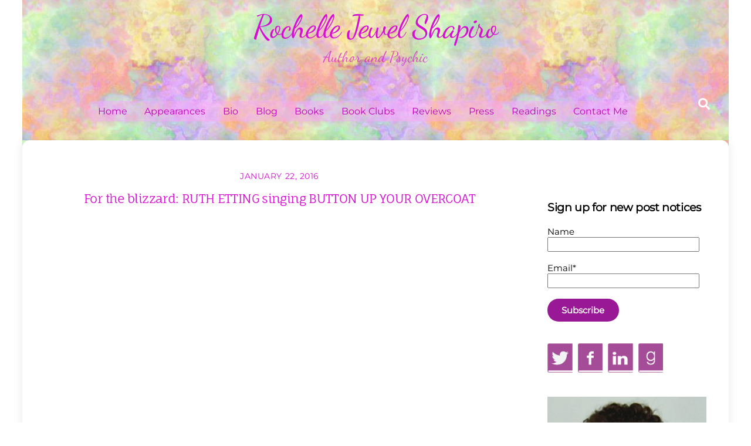

--- FILE ---
content_type: text/html; charset=UTF-8
request_url: https://rochellejshapiro.com/for-the-blizzard-ruth-etting-singing-button-up-your-overcoat/
body_size: 70072
content:
<!DOCTYPE html>
<html lang="en-US" prefix="og: https://ogp.me/ns#">
<head>
        <meta charset="UTF-8">
        <meta name="viewport" content="width=device-width, initial-scale=1, minimum-scale=1">
        <style id="tb_inline_styles" data-no-optimize="1">.tb_animation_on{overflow-x:hidden}.themify_builder .wow{visibility:hidden;animation-fill-mode:both}[data-tf-animation]{will-change:transform,opacity,visibility}.themify_builder .tf_lax_done{transition-duration:.8s;transition-timing-function:cubic-bezier(.165,.84,.44,1)}[data-sticky-active].tb_sticky_scroll_active{z-index:1}[data-sticky-active].tb_sticky_scroll_active .hide-on-stick{display:none}@media(min-width:1025px){.hide-desktop{width:0!important;height:0!important;padding:0!important;visibility:hidden!important;margin:0!important;display:table-column!important;background:0!important;content-visibility:hidden;overflow:hidden!important}}@media(min-width:769px) and (max-width:1024px){.hide-tablet_landscape{width:0!important;height:0!important;padding:0!important;visibility:hidden!important;margin:0!important;display:table-column!important;background:0!important;content-visibility:hidden;overflow:hidden!important}}@media(min-width:619px) and (max-width:768px){.hide-tablet{width:0!important;height:0!important;padding:0!important;visibility:hidden!important;margin:0!important;display:table-column!important;background:0!important;content-visibility:hidden;overflow:hidden!important}}@media(max-width:618px){.hide-mobile{width:0!important;height:0!important;padding:0!important;visibility:hidden!important;margin:0!important;display:table-column!important;background:0!important;content-visibility:hidden;overflow:hidden!important}}@media(max-width:768px){div.module-gallery-grid{--galn:var(--galt)}}@media(max-width:618px){
                .themify_map.tf_map_loaded{width:100%!important}
                .ui.builder_button,.ui.nav li a{padding:.525em 1.15em}
                .fullheight>.row_inner:not(.tb_col_count_1){min-height:0}
                div.module-gallery-grid{--galn:var(--galm);gap:8px}
            }</style><noscript><style>.themify_builder .wow,.wow .tf_lazy{visibility:visible!important}</style></noscript>        <style id="tf_lazy_common" data-no-optimize="1">
                        img{
                max-width:100%;
                height:auto
            }
                                    :where(.tf_in_flx,.tf_flx){display:inline-flex;flex-wrap:wrap;place-items:center}
            .tf_fa,:is(em,i) tf-lottie{display:inline-block;vertical-align:middle}:is(em,i) tf-lottie{width:1.5em;height:1.5em}.tf_fa{width:1em;height:1em;stroke-width:0;stroke:currentColor;overflow:visible;fill:currentColor;pointer-events:none;text-rendering:optimizeSpeed;buffered-rendering:static}#tf_svg symbol{overflow:visible}:where(.tf_lazy){position:relative;visibility:visible;display:block;opacity:.3}.wow .tf_lazy:not(.tf_swiper-slide){visibility:hidden;opacity:1}div.tf_audio_lazy audio{visibility:hidden;height:0;display:inline}.mejs-container{visibility:visible}.tf_iframe_lazy{transition:opacity .3s ease-in-out;min-height:10px}:where(.tf_flx),.tf_swiper-wrapper{display:flex}.tf_swiper-slide{flex-shrink:0;opacity:0;width:100%;height:100%}.tf_swiper-wrapper>br,.tf_lazy.tf_swiper-wrapper .tf_lazy:after,.tf_lazy.tf_swiper-wrapper .tf_lazy:before{display:none}.tf_lazy:after,.tf_lazy:before{content:'';display:inline-block;position:absolute;width:10px!important;height:10px!important;margin:0 3px;top:50%!important;inset-inline:auto 50%!important;border-radius:100%;background-color:currentColor;visibility:visible;animation:tf-hrz-loader infinite .75s cubic-bezier(.2,.68,.18,1.08)}.tf_lazy:after{width:6px!important;height:6px!important;inset-inline:50% auto!important;margin-top:3px;animation-delay:-.4s}@keyframes tf-hrz-loader{0%,100%{transform:scale(1);opacity:1}50%{transform:scale(.1);opacity:.6}}.tf_lazy_lightbox{position:fixed;background:rgba(11,11,11,.8);color:#ccc;top:0;left:0;display:flex;align-items:center;justify-content:center;z-index:999}.tf_lazy_lightbox .tf_lazy:after,.tf_lazy_lightbox .tf_lazy:before{background:#fff}.tf_vd_lazy,tf-lottie{display:flex;flex-wrap:wrap}tf-lottie{aspect-ratio:1.777}.tf_w.tf_vd_lazy video{width:100%;height:auto;position:static;object-fit:cover}
        </style>
        
<!-- Search Engine Optimization by Rank Math - https://rankmath.com/ -->
<title>For the blizzard: RUTH ETTING singing BUTTON UP YOUR OVERCOAT - Rochelle Jewel Shapiro</title>
<meta name="robots" content="follow, index, max-snippet:-1, max-video-preview:-1, max-image-preview:large"/>
<link rel="canonical" href="https://rochellejshapiro.com/for-the-blizzard-ruth-etting-singing-button-up-your-overcoat/" />
<meta property="og:locale" content="en_US" />
<meta property="og:type" content="article" />
<meta property="og:title" content="For the blizzard: RUTH ETTING singing BUTTON UP YOUR OVERCOAT - Rochelle Jewel Shapiro" />
<meta property="og:url" content="https://rochellejshapiro.com/for-the-blizzard-ruth-etting-singing-button-up-your-overcoat/" />
<meta property="og:site_name" content="Rochelle Jewel Shapiro" />
<meta property="article:publisher" content="https://www.facebook.com/rochelle.j.shapiro" />
<meta property="article:tag" content="bUTTON UP YOUR OVERCOAT" />
<meta property="article:tag" content="RUTH ETTING" />
<meta property="article:section" content="Thoughts" />
<meta property="article:published_time" content="2016-01-22T23:30:18-05:00" />
<meta name="twitter:card" content="summary_large_image" />
<meta name="twitter:title" content="For the blizzard: RUTH ETTING singing BUTTON UP YOUR OVERCOAT - Rochelle Jewel Shapiro" />
<meta name="twitter:site" content="@rjshapiro" />
<meta name="twitter:creator" content="@rjshapiro" />
<meta name="twitter:label1" content="Written by" />
<meta name="twitter:data1" content="Rochelle" />
<meta name="twitter:label2" content="Time to read" />
<meta name="twitter:data2" content="Less than a minute" />
<script type="application/ld+json" class="rank-math-schema">{"@context":"https://schema.org","@graph":[{"@type":["Person","Organization"],"@id":"https://rochellejshapiro.com/#person","name":"Rochelle Jewel Shapiro","sameAs":["https://www.facebook.com/rochelle.j.shapiro","https://twitter.com/rjshapiro","https://www.linkedin.com/in/rochelle-shapiro-618194b"],"logo":{"@type":"ImageObject","@id":"https://rochellejshapiro.com/#logo","url":"https://rochellejshapiro.com/wp-content/uploads/2025/08/rochelle-shapiro.jpg","contentUrl":"https://rochellejshapiro.com/wp-content/uploads/2025/08/rochelle-shapiro.jpg","caption":"Rochelle Jewel Shapiro","inLanguage":"en-US","width":"275","height":"275"},"image":{"@type":"ImageObject","@id":"https://rochellejshapiro.com/#logo","url":"https://rochellejshapiro.com/wp-content/uploads/2025/08/rochelle-shapiro.jpg","contentUrl":"https://rochellejshapiro.com/wp-content/uploads/2025/08/rochelle-shapiro.jpg","caption":"Rochelle Jewel Shapiro","inLanguage":"en-US","width":"275","height":"275"}},{"@type":"WebSite","@id":"https://rochellejshapiro.com/#website","url":"https://rochellejshapiro.com","name":"Rochelle Jewel Shapiro","publisher":{"@id":"https://rochellejshapiro.com/#person"},"inLanguage":"en-US"},{"@type":"BreadcrumbList","@id":"https://rochellejshapiro.com/for-the-blizzard-ruth-etting-singing-button-up-your-overcoat/#breadcrumb","itemListElement":[{"@type":"ListItem","position":"1","item":{"@id":"https://rochellejshapiro.com","name":"Home"}},{"@type":"ListItem","position":"2","item":{"@id":"https://rochellejshapiro.com/category/thoughts/","name":"Thoughts"}},{"@type":"ListItem","position":"3","item":{"@id":"https://rochellejshapiro.com/for-the-blizzard-ruth-etting-singing-button-up-your-overcoat/","name":"For the blizzard: RUTH ETTING singing BUTTON UP YOUR OVERCOAT"}}]},{"@type":"WebPage","@id":"https://rochellejshapiro.com/for-the-blizzard-ruth-etting-singing-button-up-your-overcoat/#webpage","url":"https://rochellejshapiro.com/for-the-blizzard-ruth-etting-singing-button-up-your-overcoat/","name":"For the blizzard: RUTH ETTING singing BUTTON UP YOUR OVERCOAT - Rochelle Jewel Shapiro","datePublished":"2016-01-22T23:30:18-05:00","dateModified":"2016-01-22T23:30:18-05:00","isPartOf":{"@id":"https://rochellejshapiro.com/#website"},"inLanguage":"en-US","breadcrumb":{"@id":"https://rochellejshapiro.com/for-the-blizzard-ruth-etting-singing-button-up-your-overcoat/#breadcrumb"}},{"@type":"Person","@id":"https://rochellejshapiro.com/author/rochelle/","name":"Rochelle","url":"https://rochellejshapiro.com/author/rochelle/","image":{"@type":"ImageObject","@id":"https://secure.gravatar.com/avatar/0540819cd8cc85df69345cc867aa409f5ca3883fab4d4659739494d0aeeb679b?s=96&amp;r=g","url":"https://secure.gravatar.com/avatar/0540819cd8cc85df69345cc867aa409f5ca3883fab4d4659739494d0aeeb679b?s=96&amp;r=g","caption":"Rochelle","inLanguage":"en-US"},"sameAs":["https://rochellejewelshapiro.com/"]},{"@type":"BlogPosting","headline":"For the blizzard: RUTH ETTING singing BUTTON UP YOUR OVERCOAT - Rochelle Jewel Shapiro","datePublished":"2016-01-22T23:30:18-05:00","dateModified":"2016-01-22T23:30:18-05:00","articleSection":"Thoughts","author":{"@id":"https://rochellejshapiro.com/author/rochelle/","name":"Rochelle"},"publisher":{"@id":"https://rochellejshapiro.com/#person"},"description":"https://www.youtube.com/watch?v=6UliCMEdTFE","name":"For the blizzard: RUTH ETTING singing BUTTON UP YOUR OVERCOAT - Rochelle Jewel Shapiro","@id":"https://rochellejshapiro.com/for-the-blizzard-ruth-etting-singing-button-up-your-overcoat/#richSnippet","isPartOf":{"@id":"https://rochellejshapiro.com/for-the-blizzard-ruth-etting-singing-button-up-your-overcoat/#webpage"},"inLanguage":"en-US","mainEntityOfPage":{"@id":"https://rochellejshapiro.com/for-the-blizzard-ruth-etting-singing-button-up-your-overcoat/#webpage"}}]}</script>
<!-- /Rank Math WordPress SEO plugin -->

<link rel="alternate" type="application/rss+xml" title="Rochelle Jewel Shapiro &raquo; Feed" href="https://rochellejshapiro.com/feed/" />
<link rel="alternate" type="application/rss+xml" title="Rochelle Jewel Shapiro &raquo; Comments Feed" href="https://rochellejshapiro.com/comments/feed/" />
<link rel="alternate" type="application/rss+xml" title="Rochelle Jewel Shapiro &raquo; For the blizzard: RUTH ETTING singing BUTTON UP YOUR OVERCOAT Comments Feed" href="https://rochellejshapiro.com/for-the-blizzard-ruth-etting-singing-button-up-your-overcoat/feed/" />
<link rel="alternate" title="oEmbed (JSON)" type="application/json+oembed" href="https://rochellejshapiro.com/wp-json/oembed/1.0/embed?url=https%3A%2F%2Frochellejshapiro.com%2Ffor-the-blizzard-ruth-etting-singing-button-up-your-overcoat%2F" />
<link rel="alternate" title="oEmbed (XML)" type="text/xml+oembed" href="https://rochellejshapiro.com/wp-json/oembed/1.0/embed?url=https%3A%2F%2Frochellejshapiro.com%2Ffor-the-blizzard-ruth-etting-singing-button-up-your-overcoat%2F&#038;format=xml" />
<style id='wp-img-auto-sizes-contain-inline-css'>
img:is([sizes=auto i],[sizes^="auto," i]){contain-intrinsic-size:3000px 1500px}
/*# sourceURL=wp-img-auto-sizes-contain-inline-css */
</style>
<link rel="preload" href="https://rochellejshapiro.com/wp-includes/css/dashicons.min.css?ver=31a17b78b75a92078b6f7322aca06d05" as="style"><link rel='stylesheet' id='dashicons-css' href='https://rochellejshapiro.com/wp-includes/css/dashicons.min.css?ver=31a17b78b75a92078b6f7322aca06d05' media='all' />
<link rel="preload" href="https://rochellejshapiro.com/wp-content/plugins/post-views-counter/css/frontend.css?ver=1.7.3" as="style"><link rel='stylesheet' id='post-views-counter-frontend-css' href='https://rochellejshapiro.com/wp-content/plugins/post-views-counter/css/frontend.css?ver=1.7.3' media='all' />
<link rel="preload" href="https://rochellejshapiro.com/wp-content/plugins/email-subscribers/lite/public/css/email-subscribers-public.css?ver=5.9.14" as="style"><link rel='stylesheet' id='email-subscribers-css' href='https://rochellejshapiro.com/wp-content/plugins/email-subscribers/lite/public/css/email-subscribers-public.css?ver=5.9.14' media='all' />
<script src="https://rochellejshapiro.com/wp-includes/js/jquery/jquery.min.js?ver=3.7.1" id="jquery-core-js"></script>
<script src="https://rochellejshapiro.com/wp-includes/js/jquery/jquery-migrate.min.js?ver=3.4.1" id="jquery-migrate-js"></script>
<link rel="https://api.w.org/" href="https://rochellejshapiro.com/wp-json/" /><link rel="alternate" title="JSON" type="application/json" href="https://rochellejshapiro.com/wp-json/wp/v2/posts/4473" /><link rel="EditURI" type="application/rsd+xml" title="RSD" href="https://rochellejshapiro.com/xmlrpc.php?rsd" />

<link rel='shortlink' href='https://rochellejshapiro.com/?p=4473' />
<script type="text/javascript">
(function(url){
	if(/(?:Chrome\/26\.0\.1410\.63 Safari\/537\.31|WordfenceTestMonBot)/.test(navigator.userAgent)){ return; }
	var addEvent = function(evt, handler) {
		if (window.addEventListener) {
			document.addEventListener(evt, handler, false);
		} else if (window.attachEvent) {
			document.attachEvent('on' + evt, handler);
		}
	};
	var removeEvent = function(evt, handler) {
		if (window.removeEventListener) {
			document.removeEventListener(evt, handler, false);
		} else if (window.detachEvent) {
			document.detachEvent('on' + evt, handler);
		}
	};
	var evts = 'contextmenu dblclick drag dragend dragenter dragleave dragover dragstart drop keydown keypress keyup mousedown mousemove mouseout mouseover mouseup mousewheel scroll'.split(' ');
	var logHuman = function() {
		if (window.wfLogHumanRan) { return; }
		window.wfLogHumanRan = true;
		var wfscr = document.createElement('script');
		wfscr.type = 'text/javascript';
		wfscr.async = true;
		wfscr.src = url + '&r=' + Math.random();
		(document.getElementsByTagName('head')[0]||document.getElementsByTagName('body')[0]).appendChild(wfscr);
		for (var i = 0; i < evts.length; i++) {
			removeEvent(evts[i], logHuman);
		}
	};
	for (var i = 0; i < evts.length; i++) {
		addEvent(evts[i], logHuman);
	}
})('//rochellejshapiro.com/?wordfence_lh=1&hid=5BA14235083A2C30F6D83E8415D3AF13');
</script>
	<style>
	@keyframes themifyAnimatedBG{
		0%{background-color:#33baab}100%{background-color:#e33b9e}50%{background-color:#4961d7}33.3%{background-color:#2ea85c}25%{background-color:#2bb8ed}20%{background-color:#dd5135}
	}
	.module_row.animated-bg{
		animation:themifyAnimatedBG 30000ms infinite alternate
	}
	</style>
	<!-- Google tag (gtag.js) -->
<script async src="https://www.googletagmanager.com/gtag/js?id=G-BBCVQ465EV"></script>
<script>
  window.dataLayer = window.dataLayer || [];
  function gtag(){dataLayer.push(arguments);}
  gtag('js', new Date());

  gtag('config', 'G-BBCVQ465EV');
</script><link rel="prefetch" href="https://rochellejshapiro.com/wp-content/themes/themify-ultra/js/themify-script.js?ver=8.0.8" as="script" fetchpriority="low"><link rel="prefetch" href="https://rochellejshapiro.com/wp-content/themes/themify-ultra/themify/js/modules/themify-sidemenu.js?ver=8.2.0" as="script" fetchpriority="low"><style id="tf_gf_fonts_style">@font-face{font-family:'Dancing Script';font-display:swap;src:url(https://fonts.gstatic.com/s/dancingscript/v29/If2cXTr6YS-zF4S-kcSWSVi_sxjsohD9F50Ruu7BMSo3Rep8ltA.woff2) format('woff2');unicode-range:U+0102-0103,U+0110-0111,U+0128-0129,U+0168-0169,U+01A0-01A1,U+01AF-01B0,U+0300-0301,U+0303-0304,U+0308-0309,U+0323,U+0329,U+1EA0-1EF9,U+20AB;}@font-face{font-family:'Dancing Script';font-display:swap;src:url(https://fonts.gstatic.com/s/dancingscript/v29/If2cXTr6YS-zF4S-kcSWSVi_sxjsohD9F50Ruu7BMSo3ROp8ltA.woff2) format('woff2');unicode-range:U+0100-02BA,U+02BD-02C5,U+02C7-02CC,U+02CE-02D7,U+02DD-02FF,U+0304,U+0308,U+0329,U+1D00-1DBF,U+1E00-1E9F,U+1EF2-1EFF,U+2020,U+20A0-20AB,U+20AD-20C0,U+2113,U+2C60-2C7F,U+A720-A7FF;}@font-face{font-family:'Dancing Script';font-display:swap;src:url(https://fonts.gstatic.com/s/dancingscript/v29/If2cXTr6YS-zF4S-kcSWSVi_sxjsohD9F50Ruu7BMSo3Sup8.woff2) format('woff2');unicode-range:U+0000-00FF,U+0131,U+0152-0153,U+02BB-02BC,U+02C6,U+02DA,U+02DC,U+0304,U+0308,U+0329,U+2000-206F,U+20AC,U+2122,U+2191,U+2193,U+2212,U+2215,U+FEFF,U+FFFD;}@font-face{font-family:'Exo';font-style:italic;font-display:swap;src:url(https://fonts.gstatic.com/s/exo/v25/4UafrEtFpBISdmSt-MY2ehbO95t040BWNnYtxIs.woff2) format('woff2');unicode-range:U+0102-0103,U+0110-0111,U+0128-0129,U+0168-0169,U+01A0-01A1,U+01AF-01B0,U+0300-0301,U+0303-0304,U+0308-0309,U+0323,U+0329,U+1EA0-1EF9,U+20AB;}@font-face{font-family:'Exo';font-style:italic;font-display:swap;src:url(https://fonts.gstatic.com/s/exo/v25/4UafrEtFpBISdmSt-MY2ehbO95t040BWN3YtxIs.woff2) format('woff2');unicode-range:U+0100-02BA,U+02BD-02C5,U+02C7-02CC,U+02CE-02D7,U+02DD-02FF,U+0304,U+0308,U+0329,U+1D00-1DBF,U+1E00-1E9F,U+1EF2-1EFF,U+2020,U+20A0-20AB,U+20AD-20C0,U+2113,U+2C60-2C7F,U+A720-A7FF;}@font-face{font-family:'Exo';font-style:italic;font-display:swap;src:url(https://fonts.gstatic.com/s/exo/v25/4UafrEtFpBISdmSt-MY2ehbO95t040BWOXYt.woff2) format('woff2');unicode-range:U+0000-00FF,U+0131,U+0152-0153,U+02BB-02BC,U+02C6,U+02DA,U+02DC,U+0304,U+0308,U+0329,U+2000-206F,U+20AC,U+2122,U+2191,U+2193,U+2212,U+2215,U+FEFF,U+FFFD;}@font-face{font-family:'Exo';font-display:swap;src:url(https://fonts.gstatic.com/s/exo/v25/4UaZrEtFpBI4f1ZSIK9d4LjJ4lM3OwtmO24p.woff2) format('woff2');unicode-range:U+0102-0103,U+0110-0111,U+0128-0129,U+0168-0169,U+01A0-01A1,U+01AF-01B0,U+0300-0301,U+0303-0304,U+0308-0309,U+0323,U+0329,U+1EA0-1EF9,U+20AB;}@font-face{font-family:'Exo';font-display:swap;src:url(https://fonts.gstatic.com/s/exo/v25/4UaZrEtFpBI4f1ZSIK9d4LjJ4lM3OwpmO24p.woff2) format('woff2');unicode-range:U+0100-02BA,U+02BD-02C5,U+02C7-02CC,U+02CE-02D7,U+02DD-02FF,U+0304,U+0308,U+0329,U+1D00-1DBF,U+1E00-1E9F,U+1EF2-1EFF,U+2020,U+20A0-20AB,U+20AD-20C0,U+2113,U+2C60-2C7F,U+A720-A7FF;}@font-face{font-family:'Exo';font-display:swap;src:url(https://fonts.gstatic.com/s/exo/v25/4UaZrEtFpBI4f1ZSIK9d4LjJ4lM3OwRmOw.woff2) format('woff2');unicode-range:U+0000-00FF,U+0131,U+0152-0153,U+02BB-02BC,U+02C6,U+02DA,U+02DC,U+0304,U+0308,U+0329,U+2000-206F,U+20AC,U+2122,U+2191,U+2193,U+2212,U+2215,U+FEFF,U+FFFD;}@font-face{font-family:'Fauna One';font-display:swap;src:url(https://fonts.gstatic.com/s/faunaone/v16/wlpzgwTPBVpjpCuwkuEB0EZKUCk.woff2) format('woff2');unicode-range:U+0100-02BA,U+02BD-02C5,U+02C7-02CC,U+02CE-02D7,U+02DD-02FF,U+0304,U+0308,U+0329,U+1D00-1DBF,U+1E00-1E9F,U+1EF2-1EFF,U+2020,U+20A0-20AB,U+20AD-20C0,U+2113,U+2C60-2C7F,U+A720-A7FF;}@font-face{font-family:'Fauna One';font-display:swap;src:url(https://fonts.gstatic.com/s/faunaone/v16/wlpzgwTPBVpjpCuwkuEB3kZK.woff2) format('woff2');unicode-range:U+0000-00FF,U+0131,U+0152-0153,U+02BB-02BC,U+02C6,U+02DA,U+02DC,U+0304,U+0308,U+0329,U+2000-206F,U+20AC,U+2122,U+2191,U+2193,U+2212,U+2215,U+FEFF,U+FFFD;}@font-face{font-family:'Montserrat';font-style:italic;font-display:swap;src:url(https://fonts.gstatic.com/s/montserrat/v31/JTUFjIg1_i6t8kCHKm459Wx7xQYXK0vOoz6jq6R9WXV0poK5.woff2) format('woff2');unicode-range:U+0460-052F,U+1C80-1C8A,U+20B4,U+2DE0-2DFF,U+A640-A69F,U+FE2E-FE2F;}@font-face{font-family:'Montserrat';font-style:italic;font-display:swap;src:url(https://fonts.gstatic.com/s/montserrat/v31/JTUFjIg1_i6t8kCHKm459Wx7xQYXK0vOoz6jq6R9WXx0poK5.woff2) format('woff2');unicode-range:U+0301,U+0400-045F,U+0490-0491,U+04B0-04B1,U+2116;}@font-face{font-family:'Montserrat';font-style:italic;font-display:swap;src:url(https://fonts.gstatic.com/s/montserrat/v31/JTUFjIg1_i6t8kCHKm459Wx7xQYXK0vOoz6jq6R9WXd0poK5.woff2) format('woff2');unicode-range:U+0102-0103,U+0110-0111,U+0128-0129,U+0168-0169,U+01A0-01A1,U+01AF-01B0,U+0300-0301,U+0303-0304,U+0308-0309,U+0323,U+0329,U+1EA0-1EF9,U+20AB;}@font-face{font-family:'Montserrat';font-style:italic;font-display:swap;src:url(https://fonts.gstatic.com/s/montserrat/v31/JTUFjIg1_i6t8kCHKm459Wx7xQYXK0vOoz6jq6R9WXZ0poK5.woff2) format('woff2');unicode-range:U+0100-02BA,U+02BD-02C5,U+02C7-02CC,U+02CE-02D7,U+02DD-02FF,U+0304,U+0308,U+0329,U+1D00-1DBF,U+1E00-1E9F,U+1EF2-1EFF,U+2020,U+20A0-20AB,U+20AD-20C0,U+2113,U+2C60-2C7F,U+A720-A7FF;}@font-face{font-family:'Montserrat';font-style:italic;font-display:swap;src:url(https://fonts.gstatic.com/s/montserrat/v31/JTUFjIg1_i6t8kCHKm459Wx7xQYXK0vOoz6jq6R9WXh0pg.woff2) format('woff2');unicode-range:U+0000-00FF,U+0131,U+0152-0153,U+02BB-02BC,U+02C6,U+02DA,U+02DC,U+0304,U+0308,U+0329,U+2000-206F,U+20AC,U+2122,U+2191,U+2193,U+2212,U+2215,U+FEFF,U+FFFD;}@font-face{font-family:'Montserrat';font-display:swap;src:url(https://fonts.gstatic.com/s/montserrat/v31/JTUHjIg1_i6t8kCHKm4532VJOt5-QNFgpCtr6Hw0aXpsog.woff2) format('woff2');unicode-range:U+0460-052F,U+1C80-1C8A,U+20B4,U+2DE0-2DFF,U+A640-A69F,U+FE2E-FE2F;}@font-face{font-family:'Montserrat';font-display:swap;src:url(https://fonts.gstatic.com/s/montserrat/v31/JTUHjIg1_i6t8kCHKm4532VJOt5-QNFgpCtr6Hw9aXpsog.woff2) format('woff2');unicode-range:U+0301,U+0400-045F,U+0490-0491,U+04B0-04B1,U+2116;}@font-face{font-family:'Montserrat';font-display:swap;src:url(https://fonts.gstatic.com/s/montserrat/v31/JTUHjIg1_i6t8kCHKm4532VJOt5-QNFgpCtr6Hw2aXpsog.woff2) format('woff2');unicode-range:U+0102-0103,U+0110-0111,U+0128-0129,U+0168-0169,U+01A0-01A1,U+01AF-01B0,U+0300-0301,U+0303-0304,U+0308-0309,U+0323,U+0329,U+1EA0-1EF9,U+20AB;}@font-face{font-family:'Montserrat';font-display:swap;src:url(https://fonts.gstatic.com/s/montserrat/v31/JTUHjIg1_i6t8kCHKm4532VJOt5-QNFgpCtr6Hw3aXpsog.woff2) format('woff2');unicode-range:U+0100-02BA,U+02BD-02C5,U+02C7-02CC,U+02CE-02D7,U+02DD-02FF,U+0304,U+0308,U+0329,U+1D00-1DBF,U+1E00-1E9F,U+1EF2-1EFF,U+2020,U+20A0-20AB,U+20AD-20C0,U+2113,U+2C60-2C7F,U+A720-A7FF;}@font-face{font-family:'Montserrat';font-display:swap;src:url(https://fonts.gstatic.com/s/montserrat/v31/JTUHjIg1_i6t8kCHKm4532VJOt5-QNFgpCtr6Hw5aXo.woff2) format('woff2');unicode-range:U+0000-00FF,U+0131,U+0152-0153,U+02BB-02BC,U+02C6,U+02DA,U+02DC,U+0304,U+0308,U+0329,U+2000-206F,U+20AC,U+2122,U+2191,U+2193,U+2212,U+2215,U+FEFF,U+FFFD;}@font-face{font-family:'Public Sans';font-style:italic;font-display:swap;src:url(https://fonts.gstatic.com/s/publicsans/v21/ijwTs572Xtc6ZYQws9YVwnNDTJPax9k0.woff2) format('woff2');unicode-range:U+0102-0103,U+0110-0111,U+0128-0129,U+0168-0169,U+01A0-01A1,U+01AF-01B0,U+0300-0301,U+0303-0304,U+0308-0309,U+0323,U+0329,U+1EA0-1EF9,U+20AB;}@font-face{font-family:'Public Sans';font-style:italic;font-display:swap;src:url(https://fonts.gstatic.com/s/publicsans/v21/ijwTs572Xtc6ZYQws9YVwnNDTJLax9k0.woff2) format('woff2');unicode-range:U+0100-02BA,U+02BD-02C5,U+02C7-02CC,U+02CE-02D7,U+02DD-02FF,U+0304,U+0308,U+0329,U+1D00-1DBF,U+1E00-1E9F,U+1EF2-1EFF,U+2020,U+20A0-20AB,U+20AD-20C0,U+2113,U+2C60-2C7F,U+A720-A7FF;}@font-face{font-family:'Public Sans';font-style:italic;font-display:swap;src:url(https://fonts.gstatic.com/s/publicsans/v21/ijwTs572Xtc6ZYQws9YVwnNDTJzaxw.woff2) format('woff2');unicode-range:U+0000-00FF,U+0131,U+0152-0153,U+02BB-02BC,U+02C6,U+02DA,U+02DC,U+0304,U+0308,U+0329,U+2000-206F,U+20AC,U+2122,U+2191,U+2193,U+2212,U+2215,U+FEFF,U+FFFD;}@font-face{font-family:'Public Sans';font-style:italic;font-weight:600;font-display:swap;src:url(https://fonts.gstatic.com/s/publicsans/v21/ijwTs572Xtc6ZYQws9YVwnNDTJPax9k0.woff2) format('woff2');unicode-range:U+0102-0103,U+0110-0111,U+0128-0129,U+0168-0169,U+01A0-01A1,U+01AF-01B0,U+0300-0301,U+0303-0304,U+0308-0309,U+0323,U+0329,U+1EA0-1EF9,U+20AB;}@font-face{font-family:'Public Sans';font-style:italic;font-weight:600;font-display:swap;src:url(https://fonts.gstatic.com/s/publicsans/v21/ijwTs572Xtc6ZYQws9YVwnNDTJLax9k0.woff2) format('woff2');unicode-range:U+0100-02BA,U+02BD-02C5,U+02C7-02CC,U+02CE-02D7,U+02DD-02FF,U+0304,U+0308,U+0329,U+1D00-1DBF,U+1E00-1E9F,U+1EF2-1EFF,U+2020,U+20A0-20AB,U+20AD-20C0,U+2113,U+2C60-2C7F,U+A720-A7FF;}@font-face{font-family:'Public Sans';font-style:italic;font-weight:600;font-display:swap;src:url(https://fonts.gstatic.com/s/publicsans/v21/ijwTs572Xtc6ZYQws9YVwnNDTJzaxw.woff2) format('woff2');unicode-range:U+0000-00FF,U+0131,U+0152-0153,U+02BB-02BC,U+02C6,U+02DA,U+02DC,U+0304,U+0308,U+0329,U+2000-206F,U+20AC,U+2122,U+2191,U+2193,U+2212,U+2215,U+FEFF,U+FFFD;}@font-face{font-family:'Public Sans';font-style:italic;font-weight:700;font-display:swap;src:url(https://fonts.gstatic.com/s/publicsans/v21/ijwTs572Xtc6ZYQws9YVwnNDTJPax9k0.woff2) format('woff2');unicode-range:U+0102-0103,U+0110-0111,U+0128-0129,U+0168-0169,U+01A0-01A1,U+01AF-01B0,U+0300-0301,U+0303-0304,U+0308-0309,U+0323,U+0329,U+1EA0-1EF9,U+20AB;}@font-face{font-family:'Public Sans';font-style:italic;font-weight:700;font-display:swap;src:url(https://fonts.gstatic.com/s/publicsans/v21/ijwTs572Xtc6ZYQws9YVwnNDTJLax9k0.woff2) format('woff2');unicode-range:U+0100-02BA,U+02BD-02C5,U+02C7-02CC,U+02CE-02D7,U+02DD-02FF,U+0304,U+0308,U+0329,U+1D00-1DBF,U+1E00-1E9F,U+1EF2-1EFF,U+2020,U+20A0-20AB,U+20AD-20C0,U+2113,U+2C60-2C7F,U+A720-A7FF;}@font-face{font-family:'Public Sans';font-style:italic;font-weight:700;font-display:swap;src:url(https://fonts.gstatic.com/s/publicsans/v21/ijwTs572Xtc6ZYQws9YVwnNDTJzaxw.woff2) format('woff2');unicode-range:U+0000-00FF,U+0131,U+0152-0153,U+02BB-02BC,U+02C6,U+02DA,U+02DC,U+0304,U+0308,U+0329,U+2000-206F,U+20AC,U+2122,U+2191,U+2193,U+2212,U+2215,U+FEFF,U+FFFD;}@font-face{font-family:'Public Sans';font-display:swap;src:url(https://fonts.gstatic.com/s/publicsans/v21/ijwRs572Xtc6ZYQws9YVwnNJfJ7Cww.woff2) format('woff2');unicode-range:U+0102-0103,U+0110-0111,U+0128-0129,U+0168-0169,U+01A0-01A1,U+01AF-01B0,U+0300-0301,U+0303-0304,U+0308-0309,U+0323,U+0329,U+1EA0-1EF9,U+20AB;}@font-face{font-family:'Public Sans';font-display:swap;src:url(https://fonts.gstatic.com/s/publicsans/v21/ijwRs572Xtc6ZYQws9YVwnNIfJ7Cww.woff2) format('woff2');unicode-range:U+0100-02BA,U+02BD-02C5,U+02C7-02CC,U+02CE-02D7,U+02DD-02FF,U+0304,U+0308,U+0329,U+1D00-1DBF,U+1E00-1E9F,U+1EF2-1EFF,U+2020,U+20A0-20AB,U+20AD-20C0,U+2113,U+2C60-2C7F,U+A720-A7FF;}@font-face{font-family:'Public Sans';font-display:swap;src:url(https://fonts.gstatic.com/s/publicsans/v21/ijwRs572Xtc6ZYQws9YVwnNGfJ4.woff2) format('woff2');unicode-range:U+0000-00FF,U+0131,U+0152-0153,U+02BB-02BC,U+02C6,U+02DA,U+02DC,U+0304,U+0308,U+0329,U+2000-206F,U+20AC,U+2122,U+2191,U+2193,U+2212,U+2215,U+FEFF,U+FFFD;}@font-face{font-family:'Public Sans';font-weight:600;font-display:swap;src:url(https://fonts.gstatic.com/s/publicsans/v21/ijwRs572Xtc6ZYQws9YVwnNJfJ7Cww.woff2) format('woff2');unicode-range:U+0102-0103,U+0110-0111,U+0128-0129,U+0168-0169,U+01A0-01A1,U+01AF-01B0,U+0300-0301,U+0303-0304,U+0308-0309,U+0323,U+0329,U+1EA0-1EF9,U+20AB;}@font-face{font-family:'Public Sans';font-weight:600;font-display:swap;src:url(https://fonts.gstatic.com/s/publicsans/v21/ijwRs572Xtc6ZYQws9YVwnNIfJ7Cww.woff2) format('woff2');unicode-range:U+0100-02BA,U+02BD-02C5,U+02C7-02CC,U+02CE-02D7,U+02DD-02FF,U+0304,U+0308,U+0329,U+1D00-1DBF,U+1E00-1E9F,U+1EF2-1EFF,U+2020,U+20A0-20AB,U+20AD-20C0,U+2113,U+2C60-2C7F,U+A720-A7FF;}@font-face{font-family:'Public Sans';font-weight:600;font-display:swap;src:url(https://fonts.gstatic.com/s/publicsans/v21/ijwRs572Xtc6ZYQws9YVwnNGfJ4.woff2) format('woff2');unicode-range:U+0000-00FF,U+0131,U+0152-0153,U+02BB-02BC,U+02C6,U+02DA,U+02DC,U+0304,U+0308,U+0329,U+2000-206F,U+20AC,U+2122,U+2191,U+2193,U+2212,U+2215,U+FEFF,U+FFFD;}@font-face{font-family:'Public Sans';font-weight:700;font-display:swap;src:url(https://fonts.gstatic.com/s/publicsans/v21/ijwRs572Xtc6ZYQws9YVwnNJfJ7Cww.woff2) format('woff2');unicode-range:U+0102-0103,U+0110-0111,U+0128-0129,U+0168-0169,U+01A0-01A1,U+01AF-01B0,U+0300-0301,U+0303-0304,U+0308-0309,U+0323,U+0329,U+1EA0-1EF9,U+20AB;}@font-face{font-family:'Public Sans';font-weight:700;font-display:swap;src:url(https://fonts.gstatic.com/s/publicsans/v21/ijwRs572Xtc6ZYQws9YVwnNIfJ7Cww.woff2) format('woff2');unicode-range:U+0100-02BA,U+02BD-02C5,U+02C7-02CC,U+02CE-02D7,U+02DD-02FF,U+0304,U+0308,U+0329,U+1D00-1DBF,U+1E00-1E9F,U+1EF2-1EFF,U+2020,U+20A0-20AB,U+20AD-20C0,U+2113,U+2C60-2C7F,U+A720-A7FF;}@font-face{font-family:'Public Sans';font-weight:700;font-display:swap;src:url(https://fonts.gstatic.com/s/publicsans/v21/ijwRs572Xtc6ZYQws9YVwnNGfJ4.woff2) format('woff2');unicode-range:U+0000-00FF,U+0131,U+0152-0153,U+02BB-02BC,U+02C6,U+02DA,U+02DC,U+0304,U+0308,U+0329,U+2000-206F,U+20AC,U+2122,U+2191,U+2193,U+2212,U+2215,U+FEFF,U+FFFD;}</style><link rel="preload" fetchpriority="high" href="https://rochellejshapiro.com/wp-content/uploads/themify-concate/2601557842/themify-210529493.css" as="style"><link fetchpriority="high" id="themify_concate-css" rel="stylesheet" href="https://rochellejshapiro.com/wp-content/uploads/themify-concate/2601557842/themify-210529493.css"><link rel="preconnect" href="https://www.youtube.com"><link rel="preconnect" href="https://www.google-analytics.com"></head>
<body class="wp-singular post-template-default single single-post postid-4473 single-format-standard wp-theme-themify-ultra skin-default sidebar1 default_width no-home tb_animation_on ready-view boxed-content no-fixed-header footer-horizontal-left theme-color-violet social-widget-off header-widgets-off single-classic-layout sidemenu-active">
<a class="screen-reader-text skip-to-content" href="#content">Skip to content</a><svg id="tf_svg" style="display:none"><defs><symbol id="tf-ti-search" viewBox="0 0 32 32"><path d="m31.25 29.875-1.313 1.313-9.75-9.75a12.019 12.019 0 0 1-7.938 3c-6.75 0-12.25-5.5-12.25-12.25 0-3.25 1.25-6.375 3.563-8.688C5.875 1.25 8.937-.063 12.25-.063c6.75 0 12.25 5.5 12.25 12.25 0 3-1.125 5.813-3 7.938zm-19-7.312c5.688 0 10.313-4.688 10.313-10.375S17.938 1.813 12.25 1.813c-2.813 0-5.375 1.125-7.313 3.063-2 1.938-3.063 4.563-3.063 7.313 0 5.688 4.625 10.375 10.375 10.375z"/></symbol><symbol id="tf-fas-search" viewBox="0 0 32 32"><path d="M31.6 27.7q.4.4.4 1t-.4 1.1l-1.8 1.8q-.4.4-1 .4t-1.1-.4l-6.3-6.3q-.4-.4-.4-1v-1Q17.5 26 13 26q-5.4 0-9.2-3.8T0 13t3.8-9.2T13 0t9.2 3.8T26 13q0 4.5-2.8 8h1q.7 0 1.1.4zM13 21q3.3 0 5.7-2.3T21 13t-2.3-5.7T13 5 7.3 7.3 5 13t2.3 5.7T13 21z"/></symbol></defs></svg><script> </script><div class="tf_search_form tf_search_overlay">
    <form role="search" method="get" id="searchform" class="tf_rel  tf_hide" action="https://rochellejshapiro.com/">
            <div class="tf_icon_wrap icon-search"><svg  aria-label="Search" class="tf_fa tf-ti-search" role="img"><use href="#tf-ti-search"></use></svg></div>
            <input type="text" name="s" id="s" title="Search" placeholder="Search" value="" />

            
        
    </form>
</div>
<div id="pagewrap" class="tf_box hfeed site">
					<div id="headerwrap"  class=' tf_box'>

			
			                                                    <div class="header-icons tf_hide">
                                <a id="menu-icon" class="tf_inline_b tf_text_dec" href="#mobile-menu" aria-label="Menu"><span class="menu-icon-inner tf_inline_b tf_vmiddle tf_overflow"></span><span class="screen-reader-text">Menu</span></a>
				                            </div>
                        
			<header id="header" class="tf_box pagewidth tf_clearfix" itemscope="itemscope" itemtype="https://schema.org/WPHeader">

	            
	            <div class="header-bar tf_box">
				    <div id="site-logo"><a href="https://rochellejshapiro.com" title="Rochelle Jewel Shapiro"><span>Rochelle Jewel Shapiro</span></a></div><div id="site-description" class="site-description"><span>Author and Psychic</span></div>				</div>
				<!-- /.header-bar -->

									<div id="mobile-menu" class="sidemenu sidemenu-off tf_scrollbar">
												
						<div class="navbar-wrapper tf_clearfix">
                            														
							<a data-lazy="1" class="search-button tf_search_icon tf_vmiddle tf_inline_b" href="#"><svg  aria-label="Search" class="tf_fa tf-fas-search" role="img"><use href="#tf-fas-search"></use></svg><span class="screen-reader-text">Search</span></a>
							
							<nav id="main-nav-wrap" itemscope="itemscope" itemtype="https://schema.org/SiteNavigationElement">
								<ul id="main-nav" class="main-nav tf_clearfix tf_box"><li  id="menu-item-5375" class="menu-item-custom-5375 menu-item menu-item-type-custom menu-item-object-custom   menu-item-home menu-item-has-children has-sub-menu menu-item-5375" aria-haspopup="true"><a  href="https://rochellejshapiro.com" aria-current="page">Home<span class="child-arrow"></span></a> <ul class="sub-menu"><li  id="menu-item-5730" class="menu-item-page-5729 menu-item menu-item-type-post_type menu-item-object-page menu-item-privacy-policy menu-item-5730 menu-page-5729-parent-5375"><a  rel="privacy-policy" href="https://rochellejshapiro.com/privacy-policy/">Privacy Policy</a> </li>
</ul></li>
<li  id="menu-item-1009" class="menu-item-page-55 menu-item menu-item-type-post_type menu-item-object-page menu-item-1009"><a  href="https://rochellejshapiro.com/appearances/">Appearances</a> </li>
<li  id="menu-item-1011" class="menu-item-page-2 menu-item menu-item-type-post_type menu-item-object-page menu-item-1011"><a  href="https://rochellejshapiro.com/bio/">Bio</a> </li>
<li  id="menu-item-1012" class="menu-item-category-1 menu-item menu-item-type-taxonomy menu-item-object-category mega-link menu-item-1012" data-termid="1" data-tax="category"><a  href="https://rochellejshapiro.com/category/thoughts/">Blog</a> </li>
<li  id="menu-item-1010" class="menu-item-page-15 menu-item menu-item-type-post_type menu-item-object-page menu-item-1010"><a  href="https://rochellejshapiro.com/books/">Books</a> </li>
<li  id="menu-item-1005" class="menu-item-page-866 menu-item menu-item-type-post_type menu-item-object-page menu-item-1005"><a  href="https://rochellejshapiro.com/book-clubs/">Book Clubs</a> </li>
<li  id="menu-item-1008" class="menu-item-page-61 menu-item menu-item-type-post_type menu-item-object-page menu-item-1008"><a  href="https://rochellejshapiro.com/media/">Reviews</a> </li>
<li  id="menu-item-5644" class="menu-item-category-1473 menu-item menu-item-type-taxonomy menu-item-object-category mega-link menu-item-5644" data-termid="1473" data-tax="category"><a  href="https://rochellejshapiro.com/category/press/">Press</a> </li>
<li  id="menu-item-1021" class="menu-item-page-1019 menu-item menu-item-type-post_type menu-item-object-page menu-item-1021"><a  href="https://rochellejshapiro.com/readings/">Readings</a> </li>
<li  id="menu-item-5374" class="menu-item-page-5372 menu-item menu-item-type-post_type menu-item-object-page menu-item-5374"><a  href="https://rochellejshapiro.com/contact-me/">Contact Me</a> </li>
</ul>							</nav>
							<!-- /#main-nav-wrap -->
                                                    </div>

						
							<a id="menu-icon-close" aria-label="Close menu" class="tf_close tf_hide" href="#"><span class="screen-reader-text">Close Menu</span></a>

																	</div><!-- #mobile-menu -->
                     					<!-- /#mobile-menu -->
				
				
				
			</header>
			<!-- /#header -->
				        
		</div>
		<!-- /#headerwrap -->
	
	<div id="body" class="tf_box tf_clear tf_mw tf_clearfix">
		
		    <!-- layout-container -->
    <div id="layout" class="pagewidth tf_box tf_clearfix">
	<!-- content -->
<main id="content" class="tf_box tf_clearfix">
        
	<article id="post-4473" class="post tf_clearfix post-4473 type-post status-publish format-standard hentry category-thoughts tag-button-up-your-overcoat tag-ruth-etting has-post-title has-post-date has-post-category has-post-tag has-post-comment has-post-author ">
	    
		<div class="post-content">
		<div class="post-content-inner">

								<div class="post-date-wrap post-date-inline">
		<time class="post-date entry-date updated" datetime="2016-01-22">
					<span class="year">January 22, 2016</span>
				</time>
	</div><!-- .post-date-wrap -->
				
			<h1 class="post-title entry-title"><a href="https://rochellejshapiro.com/for-the-blizzard-ruth-etting-singing-button-up-your-overcoat/">For the blizzard: RUTH ETTING singing BUTTON UP YOUR OVERCOAT</a></h1>
			
			
			        <div class="entry-content">

                                        <div class="post-video"><iframe title="Ruth Etting - Button Up Your Overcoat (1929)" width="1165" height="874" src="https://www.youtube.com/embed/6UliCMEdTFE?feature=oembed" frameborder="0" allow="accelerometer; autoplay; clipboard-write; encrypted-media; gyroscope; picture-in-picture; web-share" referrerpolicy="strict-origin-when-cross-origin" allowfullscreen></iframe></div>
<div class="post-views content-post post-4473 entry-meta load-static">
				<span class="post-views-icon dashicons dashicons-visibility"></span> <span class="post-views-label">Post Views:</span> <span class="post-views-count">1,679</span>
			</div>
            
        </div><!-- /.entry-content -->
        
		</div>
		<!-- /.post-content-inner -->
	</div>
	<!-- /.post-content -->
	
</article>
<!-- /.post -->

    
    				<div class="related-posts tf_clearfix">
			<h3 class="related-title">Related Posts</h3>
							<article class="post type-post tf_clearfix">
										<div class="post-content">
                                                    <p class="post-meta">
                                 <span class="post-category"><a href="https://rochellejshapiro.com/category/thoughts/" rel="tag" class="term-thoughts">Thoughts</a></span>                            </p>
                        						<h4 class="post-title entry-title"><a href="https://rochellejshapiro.com/found-poems-find-them-and-they-are-yours/">FOUND POEMS, find them and they are yours.</a></h4>        <div class="entry-content">

        
        </div><!-- /.entry-content -->
        					</div>
					<!-- /.post-content -->
				</article>
							<article class="post type-post tf_clearfix">
										<div class="post-content">
                                                    <p class="post-meta">
                                 <span class="post-category"><a href="https://rochellejshapiro.com/category/thoughts/" rel="tag" class="term-thoughts">Thoughts</a></span>                            </p>
                        						<h4 class="post-title entry-title"><a href="https://rochellejshapiro.com/discretionary-love-just-posted-my-poem-nefertiti/">DISCRETIONARY LOVE just posted my poem, NEFERTITI</a></h4>        <div class="entry-content">

        
        </div><!-- /.entry-content -->
        					</div>
					<!-- /.post-content -->
				</article>
							<article class="post type-post tf_clearfix">
										<div class="post-content">
                                                    <p class="post-meta">
                                 <span class="post-category"><a href="https://rochellejshapiro.com/category/thoughts/" rel="tag" class="term-thoughts">Thoughts</a></span>                            </p>
                        						<h4 class="post-title entry-title"><a href="https://rochellejshapiro.com/my-poem-last-wishes-published-by-ponder-11-25/">My poem, LAST WISHES, published by Ponder 11/25</a></h4>        <div class="entry-content">

        
        </div><!-- /.entry-content -->
        					</div>
					<!-- /.post-content -->
				</article>
					</div>
		<!-- /.related-posts -->
			                
                <div id="comments" class="commentwrap tf_clearfix">

                    
                                        	<div id="respond" class="comment-respond">
		<h3 id="reply-title" class="comment-reply-title">Leave a Reply <small><a rel="nofollow" id="cancel-comment-reply-link" href="/for-the-blizzard-ruth-etting-singing-button-up-your-overcoat/#respond" style="display:none;">Cancel reply</a></small></h3><form action="https://rochellejshapiro.com/wp-comments-post.php" method="post" id="commentform" class="comment-form"><p class="comment-notes"><span id="email-notes">Your email address will not be published.</span> <span class="required-field-message">Required fields are marked <span class="required">*</span></span></p><p class="comment-form-comment"><label for="comment">Comment <span class="required">*</span></label> <textarea autocomplete="new-password"  placeholder=" " id="a9894d07b0"  name="a9894d07b0"   cols="45" rows="8" maxlength="65525" required></textarea><textarea id="comment" aria-label="hp-comment" aria-hidden="true" name="comment" autocomplete="new-password" style="padding:0 !important;clip:rect(1px, 1px, 1px, 1px) !important;position:absolute !important;white-space:nowrap !important;height:1px !important;width:1px !important;overflow:hidden !important;" tabindex="-1"></textarea><script data-noptimize>document.getElementById("comment").setAttribute( "id", "a0c486f7c6a4849df0937723bbedd632" );document.getElementById("a9894d07b0").setAttribute( "id", "comment" );</script></p><p class="comment-form-author"><label for="author">Name <span class="required">*</span></label> <input placeholder=" " id="author" name="author" type="text" value="" size="30" maxlength="245" autocomplete="name" required /></p>
<p class="comment-form-email"><label for="email">Email <span class="required">*</span></label> <input placeholder=" " id="email" name="email" type="email" value="" size="30" maxlength="100" aria-describedby="email-notes" autocomplete="email" required /></p>
<p class="comment-form-url"><label for="url">Website</label> <input placeholder=" " id="url" name="url" type="url" value="" size="30" maxlength="200" autocomplete="url" /></p>
<p class="form-submit"><input name="submit" type="submit" id="submit" class="submit" value="Post Comment" /> <input type='hidden' name='comment_post_ID' value='4473' id='comment_post_ID' />
<input type='hidden' name='comment_parent' id='comment_parent' value='0' />
</p></form>	</div><!-- #respond -->
	                </div>
                <!-- /.commentwrap -->
            
            </main>
<!-- /content -->
    
    <aside id="sidebar" class="tf_box" itemscope="itemscope" itemtype="https://schema.org/WPSidebar">

        <div id="text-6" class="widget widget_text"><h4 class="widgettitle">Sign up for new post notices</h4>			<div class="textwidget"><div class="emaillist" id="es_form_f0-p4473-n1"><form action="/for-the-blizzard-ruth-etting-singing-button-up-your-overcoat/#es_form_f0-p4473-n1" method="post" class="es_subscription_form es_shortcode_form  es_ajax_subscription_form" id="es_subscription_form_69772415afc41" data-source="ig-es" data-form-id="0"><div class="es-field-wrap"><label>Name<br /><input type="text" name="esfpx_name" class="ig_es_form_field_name" placeholder="" value="" /></label></div><div class="es-field-wrap ig-es-form-field"><label class="es-field-label">Email*<br /><input class="es_required_field es_txt_email ig_es_form_field_email ig-es-form-input" type="email" name="esfpx_email" value="" placeholder="" required="required" /></label></div><input type="hidden" name="esfpx_lists[]" value="38e1148f5684" /><input type="hidden" name="esfpx_form_id" value="0" /><input type="hidden" name="es" value="subscribe" />
			<input type="hidden" name="esfpx_es_form_identifier" value="f0-p4473-n1" />
			<input type="hidden" name="esfpx_es_email_page" value="4473" />
			<input type="hidden" name="esfpx_es_email_page_url" value="https://rochellejshapiro.com/for-the-blizzard-ruth-etting-singing-button-up-your-overcoat/" />
			<input type="hidden" name="esfpx_status" value="Unconfirmed" />
			<input type="hidden" name="esfpx_es-subscribe" id="es-subscribe-69772415afc41" value="be43ff7958" />
			<label style="position:absolute;top:-99999px;left:-99999px;z-index:-99;" aria-hidden="true"><span hidden>Please leave this field empty.</span><input type="email" name="esfpx_es_hp_email" class="es_required_field" tabindex="-1" autocomplete="-1" value="" /></label><input type="submit" name="submit" class="es_subscription_form_submit es_submit_button es_textbox_button" id="es_subscription_form_submit_69772415afc41" value="Subscribe" /><span class="es_spinner_image" id="spinner-image"><img decoding="async" src="https://rochellejshapiro.com/wp-content/plugins/email-subscribers/lite/public/images/spinner.gif" alt="Loading" /></span></form><span class="es_subscription_message " id="es_subscription_message_69772415afc41" role="alert" aria-live="assertive"></span></div>
</div>
		</div><div id="themify-social-links-3" class="widget themify-social-links"><ul class="social-links horizontal">
                        <li class="social-link-item twitter image-icon icon-large">
                            <a href="http://twitter.com/rjshapiro" aria-label="twitter" target="_blank" rel="noopener"> <img src="https://rochellejshapiro.com/wp-content/uploads/2017/02/twitter.png" alt="Twitter" /> </a>
                        </li>
                        <!-- /themify-link-item -->
                        <li class="social-link-item facebook image-icon icon-large">
                            <a href="https://www.facebook.com/rochelle.j.shapiro" aria-label="facebook" target="_blank" rel="noopener"> <img src="https://rochellejshapiro.com/wp-content/uploads/2017/02/facebook.png" alt="Facebook" /> </a>
                        </li>
                        <!-- /themify-link-item -->
                        <li class="social-link-item linkedin image-icon icon-large">
                            <a href="https://www.linkedin.com/in/rochelle-shapiro-618194b" aria-label="linkedin" target="_blank" rel="noopener"> <img src="https://rochellejshapiro.com/wp-content/uploads/2017/02/linkedin.png" alt="LinkedIn" /> </a>
                        </li>
                        <!-- /themify-link-item -->
                        <li class="social-link-item goodreads image-icon icon-large">
                            <a href="https://www.goodreads.com/author/show/593547.Rochelle_Jewel_Shapiro" aria-label="goodreads" target="_blank" rel="noopener"> <img src="https://rochellejshapiro.com/wp-content/uploads/2017/02/goodreads-1.png" alt="GoodReads" /> </a>
                        </li>
                        <!-- /themify-link-item --></ul></div><div id="text-7" class="widget widget_text">			<div class="textwidget"><p><img fetchpriority="high" decoding="async" class="aligncenter size-full wp-image-12" src="https://rochellejshapiro.com/wp-content/uploads/2011/06/rochelle1.jpg" alt="" width="275" height="320" srcset="https://rochellejshapiro.com/wp-content/uploads/2011/06/rochelle1.jpg 275w, https://rochellejshapiro.com/wp-content/uploads/2011/06/rochelle1-175x204.jpg 175w" sizes="(max-width: 275px) 100vw, 275px" /></p>
</div>
		</div><div id="text-4" class="widget widget_text">			<div class="textwidget"><p><center><a href="https://rochellejshapiro.com/contact-me/">Contact me</a> to buy an autographed copy</center></p>
<hr />
<figure id="attachment_6908" aria-describedby="caption-attachment-6908" style="width: 200px" class="wp-caption aligncenter"><a href="https://itascabooks.com/products/death-please-wait"><img decoding="async" class="wp-image-6908" src="https://rochellejshapiro.com/wp-content/uploads/2023/12/death-please-wait.jpg" alt="" width="200" height="352" /></a><figcaption id="caption-attachment-6908" class="wp-caption-text">Click here to order!</figcaption></figure>
<hr />
<figure id="attachment_799" aria-describedby="caption-attachment-799" style="width: 150px" class="wp-caption aligncenter"><a href="http://a.co/9uOhw8S"><img decoding="async" class="wp-image-799" src="https://rochellejshapiro.com/wp-content/uploads/2012/11/KAYLEEGHOSTCOVER1.jpg" alt="" width="150" height="386" /></a><figcaption id="caption-attachment-799" class="wp-caption-text">Click here to order!</figcaption></figure>
<hr />
<figure style="width: 150px" class="wp-caption aligncenter"><a href="http://a.co/1I1pAjA"><img decoding="async" src="https://rochellejshapiro.com/wp-content/uploads/2011/06/miriamthemedium2.jpg" alt="" width="150" height="223" /></a><figcaption class="wp-caption-text">Click here to order!</figcaption></figure>
</div>
		</div><div id="themify-recent-comments-2" class="widget recent-comments"><h4 class="widgettitle">Recent Comments</h4><ul class="recent-comments-list">            
                <li>
                                        <a href="https://rochellejshapiro.com/my-first-video-memoir-installment/#comment-16817"><strong class="comment-author">J</strong>:</a> Thank you for sharing, Rochelle. That was magnificent! Wishes for peace and gentle times for you. With warmth, J&hellip;
                </li> 
            
                            
                <li>
                                        <a href="https://rochellejshapiro.com/i-thank-you-god-for-this-amazing-by-ee-cummings/#comment-16794"><strong class="comment-author">Cara Mayrick</strong>:</a> That was beautiful!&hellip;
                </li> 
            
                            
                <li>
                                        <a href="https://rochellejshapiro.com/in-memory-of-sara-pincus-the-legacy-of-a-great-teacher/#comment-16792"><strong class="comment-author">Sharon</strong>:</a> A beautiful tribute, Rochelle. Makes me wish I could have known her better! So glad you had her, and she&hellip;&hellip;
                </li> 
            
                            
                <li>
                                        <a href="https://rochellejshapiro.com/like-a-tree-planted-by-the-river/#comment-16786"><strong class="comment-author">Rochelle</strong>:</a> Thank you.&hellip;
                </li> 
            
                            
                <li>
                                        <a href="https://rochellejshapiro.com/like-a-tree-planted-by-the-river/#comment-16782"><strong class="comment-author">Cara</strong>:</a> Like a Tree Planted by the River. So beautiful!&hellip;
                </li> 
            
                </ul></div><div id="archives-2" class="widget widget_archive"><h4 class="widgettitle">Archives</h4>		<label class="screen-reader-text" for="archives-dropdown-2">Archives</label>
		<select id="archives-dropdown-2" name="archive-dropdown">
			
			<option value="">Select Month</option>
				<option value='https://rochellejshapiro.com/2026/01/'> January 2026 </option>
	<option value='https://rochellejshapiro.com/2025/12/'> December 2025 </option>
	<option value='https://rochellejshapiro.com/2025/11/'> November 2025 </option>
	<option value='https://rochellejshapiro.com/2025/10/'> October 2025 </option>
	<option value='https://rochellejshapiro.com/2025/09/'> September 2025 </option>
	<option value='https://rochellejshapiro.com/2025/08/'> August 2025 </option>
	<option value='https://rochellejshapiro.com/2025/07/'> July 2025 </option>
	<option value='https://rochellejshapiro.com/2025/06/'> June 2025 </option>
	<option value='https://rochellejshapiro.com/2025/05/'> May 2025 </option>
	<option value='https://rochellejshapiro.com/2025/04/'> April 2025 </option>
	<option value='https://rochellejshapiro.com/2025/03/'> March 2025 </option>
	<option value='https://rochellejshapiro.com/2025/02/'> February 2025 </option>
	<option value='https://rochellejshapiro.com/2025/01/'> January 2025 </option>
	<option value='https://rochellejshapiro.com/2024/12/'> December 2024 </option>
	<option value='https://rochellejshapiro.com/2024/11/'> November 2024 </option>
	<option value='https://rochellejshapiro.com/2024/10/'> October 2024 </option>
	<option value='https://rochellejshapiro.com/2024/09/'> September 2024 </option>
	<option value='https://rochellejshapiro.com/2024/08/'> August 2024 </option>
	<option value='https://rochellejshapiro.com/2024/07/'> July 2024 </option>
	<option value='https://rochellejshapiro.com/2024/06/'> June 2024 </option>
	<option value='https://rochellejshapiro.com/2024/05/'> May 2024 </option>
	<option value='https://rochellejshapiro.com/2024/04/'> April 2024 </option>
	<option value='https://rochellejshapiro.com/2024/03/'> March 2024 </option>
	<option value='https://rochellejshapiro.com/2024/02/'> February 2024 </option>
	<option value='https://rochellejshapiro.com/2024/01/'> January 2024 </option>
	<option value='https://rochellejshapiro.com/2023/12/'> December 2023 </option>
	<option value='https://rochellejshapiro.com/2023/11/'> November 2023 </option>
	<option value='https://rochellejshapiro.com/2023/09/'> September 2023 </option>
	<option value='https://rochellejshapiro.com/2023/08/'> August 2023 </option>
	<option value='https://rochellejshapiro.com/2023/07/'> July 2023 </option>
	<option value='https://rochellejshapiro.com/2023/06/'> June 2023 </option>
	<option value='https://rochellejshapiro.com/2023/05/'> May 2023 </option>
	<option value='https://rochellejshapiro.com/2023/04/'> April 2023 </option>
	<option value='https://rochellejshapiro.com/2023/03/'> March 2023 </option>
	<option value='https://rochellejshapiro.com/2023/02/'> February 2023 </option>
	<option value='https://rochellejshapiro.com/2023/01/'> January 2023 </option>
	<option value='https://rochellejshapiro.com/2022/12/'> December 2022 </option>
	<option value='https://rochellejshapiro.com/2022/11/'> November 2022 </option>
	<option value='https://rochellejshapiro.com/2022/10/'> October 2022 </option>
	<option value='https://rochellejshapiro.com/2022/08/'> August 2022 </option>
	<option value='https://rochellejshapiro.com/2022/07/'> July 2022 </option>
	<option value='https://rochellejshapiro.com/2022/05/'> May 2022 </option>
	<option value='https://rochellejshapiro.com/2022/03/'> March 2022 </option>
	<option value='https://rochellejshapiro.com/2022/02/'> February 2022 </option>
	<option value='https://rochellejshapiro.com/2022/01/'> January 2022 </option>
	<option value='https://rochellejshapiro.com/2021/12/'> December 2021 </option>
	<option value='https://rochellejshapiro.com/2021/10/'> October 2021 </option>
	<option value='https://rochellejshapiro.com/2021/08/'> August 2021 </option>
	<option value='https://rochellejshapiro.com/2021/07/'> July 2021 </option>
	<option value='https://rochellejshapiro.com/2021/06/'> June 2021 </option>
	<option value='https://rochellejshapiro.com/2021/04/'> April 2021 </option>
	<option value='https://rochellejshapiro.com/2021/03/'> March 2021 </option>
	<option value='https://rochellejshapiro.com/2021/02/'> February 2021 </option>
	<option value='https://rochellejshapiro.com/2021/01/'> January 2021 </option>
	<option value='https://rochellejshapiro.com/2020/12/'> December 2020 </option>
	<option value='https://rochellejshapiro.com/2020/11/'> November 2020 </option>
	<option value='https://rochellejshapiro.com/2020/10/'> October 2020 </option>
	<option value='https://rochellejshapiro.com/2020/09/'> September 2020 </option>
	<option value='https://rochellejshapiro.com/2020/08/'> August 2020 </option>
	<option value='https://rochellejshapiro.com/2020/07/'> July 2020 </option>
	<option value='https://rochellejshapiro.com/2020/06/'> June 2020 </option>
	<option value='https://rochellejshapiro.com/2020/05/'> May 2020 </option>
	<option value='https://rochellejshapiro.com/2020/04/'> April 2020 </option>
	<option value='https://rochellejshapiro.com/2020/03/'> March 2020 </option>
	<option value='https://rochellejshapiro.com/2020/02/'> February 2020 </option>
	<option value='https://rochellejshapiro.com/2020/01/'> January 2020 </option>
	<option value='https://rochellejshapiro.com/2019/12/'> December 2019 </option>
	<option value='https://rochellejshapiro.com/2019/10/'> October 2019 </option>
	<option value='https://rochellejshapiro.com/2019/09/'> September 2019 </option>
	<option value='https://rochellejshapiro.com/2019/08/'> August 2019 </option>
	<option value='https://rochellejshapiro.com/2019/07/'> July 2019 </option>
	<option value='https://rochellejshapiro.com/2019/06/'> June 2019 </option>
	<option value='https://rochellejshapiro.com/2019/05/'> May 2019 </option>
	<option value='https://rochellejshapiro.com/2019/04/'> April 2019 </option>
	<option value='https://rochellejshapiro.com/2019/03/'> March 2019 </option>
	<option value='https://rochellejshapiro.com/2019/02/'> February 2019 </option>
	<option value='https://rochellejshapiro.com/2019/01/'> January 2019 </option>
	<option value='https://rochellejshapiro.com/2018/12/'> December 2018 </option>
	<option value='https://rochellejshapiro.com/2018/11/'> November 2018 </option>
	<option value='https://rochellejshapiro.com/2018/10/'> October 2018 </option>
	<option value='https://rochellejshapiro.com/2018/09/'> September 2018 </option>
	<option value='https://rochellejshapiro.com/2018/08/'> August 2018 </option>
	<option value='https://rochellejshapiro.com/2018/07/'> July 2018 </option>
	<option value='https://rochellejshapiro.com/2018/06/'> June 2018 </option>
	<option value='https://rochellejshapiro.com/2018/05/'> May 2018 </option>
	<option value='https://rochellejshapiro.com/2018/04/'> April 2018 </option>
	<option value='https://rochellejshapiro.com/2018/03/'> March 2018 </option>
	<option value='https://rochellejshapiro.com/2018/02/'> February 2018 </option>
	<option value='https://rochellejshapiro.com/2018/01/'> January 2018 </option>
	<option value='https://rochellejshapiro.com/2017/12/'> December 2017 </option>
	<option value='https://rochellejshapiro.com/2017/11/'> November 2017 </option>
	<option value='https://rochellejshapiro.com/2017/10/'> October 2017 </option>
	<option value='https://rochellejshapiro.com/2017/09/'> September 2017 </option>
	<option value='https://rochellejshapiro.com/2017/08/'> August 2017 </option>
	<option value='https://rochellejshapiro.com/2017/07/'> July 2017 </option>
	<option value='https://rochellejshapiro.com/2017/06/'> June 2017 </option>
	<option value='https://rochellejshapiro.com/2017/05/'> May 2017 </option>
	<option value='https://rochellejshapiro.com/2017/04/'> April 2017 </option>
	<option value='https://rochellejshapiro.com/2017/03/'> March 2017 </option>
	<option value='https://rochellejshapiro.com/2017/02/'> February 2017 </option>
	<option value='https://rochellejshapiro.com/2017/01/'> January 2017 </option>
	<option value='https://rochellejshapiro.com/2016/12/'> December 2016 </option>
	<option value='https://rochellejshapiro.com/2016/11/'> November 2016 </option>
	<option value='https://rochellejshapiro.com/2016/10/'> October 2016 </option>
	<option value='https://rochellejshapiro.com/2016/09/'> September 2016 </option>
	<option value='https://rochellejshapiro.com/2016/08/'> August 2016 </option>
	<option value='https://rochellejshapiro.com/2016/07/'> July 2016 </option>
	<option value='https://rochellejshapiro.com/2016/06/'> June 2016 </option>
	<option value='https://rochellejshapiro.com/2016/05/'> May 2016 </option>
	<option value='https://rochellejshapiro.com/2016/04/'> April 2016 </option>
	<option value='https://rochellejshapiro.com/2016/03/'> March 2016 </option>
	<option value='https://rochellejshapiro.com/2016/02/'> February 2016 </option>
	<option value='https://rochellejshapiro.com/2016/01/'> January 2016 </option>
	<option value='https://rochellejshapiro.com/2015/12/'> December 2015 </option>
	<option value='https://rochellejshapiro.com/2015/11/'> November 2015 </option>
	<option value='https://rochellejshapiro.com/2015/10/'> October 2015 </option>
	<option value='https://rochellejshapiro.com/2015/09/'> September 2015 </option>
	<option value='https://rochellejshapiro.com/2015/08/'> August 2015 </option>
	<option value='https://rochellejshapiro.com/2015/07/'> July 2015 </option>
	<option value='https://rochellejshapiro.com/2015/06/'> June 2015 </option>
	<option value='https://rochellejshapiro.com/2015/05/'> May 2015 </option>
	<option value='https://rochellejshapiro.com/2015/04/'> April 2015 </option>
	<option value='https://rochellejshapiro.com/2015/03/'> March 2015 </option>
	<option value='https://rochellejshapiro.com/2015/02/'> February 2015 </option>
	<option value='https://rochellejshapiro.com/2015/01/'> January 2015 </option>
	<option value='https://rochellejshapiro.com/2014/12/'> December 2014 </option>
	<option value='https://rochellejshapiro.com/2014/11/'> November 2014 </option>
	<option value='https://rochellejshapiro.com/2014/10/'> October 2014 </option>
	<option value='https://rochellejshapiro.com/2014/09/'> September 2014 </option>
	<option value='https://rochellejshapiro.com/2014/08/'> August 2014 </option>
	<option value='https://rochellejshapiro.com/2014/07/'> July 2014 </option>
	<option value='https://rochellejshapiro.com/2014/06/'> June 2014 </option>
	<option value='https://rochellejshapiro.com/2014/05/'> May 2014 </option>
	<option value='https://rochellejshapiro.com/2014/04/'> April 2014 </option>
	<option value='https://rochellejshapiro.com/2014/03/'> March 2014 </option>
	<option value='https://rochellejshapiro.com/2014/02/'> February 2014 </option>
	<option value='https://rochellejshapiro.com/2014/01/'> January 2014 </option>
	<option value='https://rochellejshapiro.com/2013/12/'> December 2013 </option>
	<option value='https://rochellejshapiro.com/2013/11/'> November 2013 </option>
	<option value='https://rochellejshapiro.com/2013/10/'> October 2013 </option>
	<option value='https://rochellejshapiro.com/2013/09/'> September 2013 </option>
	<option value='https://rochellejshapiro.com/2013/08/'> August 2013 </option>
	<option value='https://rochellejshapiro.com/2013/07/'> July 2013 </option>
	<option value='https://rochellejshapiro.com/2013/06/'> June 2013 </option>
	<option value='https://rochellejshapiro.com/2013/05/'> May 2013 </option>
	<option value='https://rochellejshapiro.com/2013/04/'> April 2013 </option>
	<option value='https://rochellejshapiro.com/2013/03/'> March 2013 </option>
	<option value='https://rochellejshapiro.com/2013/02/'> February 2013 </option>
	<option value='https://rochellejshapiro.com/2013/01/'> January 2013 </option>
	<option value='https://rochellejshapiro.com/2012/12/'> December 2012 </option>
	<option value='https://rochellejshapiro.com/2012/11/'> November 2012 </option>
	<option value='https://rochellejshapiro.com/2012/10/'> October 2012 </option>
	<option value='https://rochellejshapiro.com/2012/09/'> September 2012 </option>
	<option value='https://rochellejshapiro.com/2012/08/'> August 2012 </option>
	<option value='https://rochellejshapiro.com/2012/07/'> July 2012 </option>
	<option value='https://rochellejshapiro.com/2012/06/'> June 2012 </option>
	<option value='https://rochellejshapiro.com/2012/05/'> May 2012 </option>
	<option value='https://rochellejshapiro.com/2012/04/'> April 2012 </option>
	<option value='https://rochellejshapiro.com/2012/03/'> March 2012 </option>
	<option value='https://rochellejshapiro.com/2012/02/'> February 2012 </option>
	<option value='https://rochellejshapiro.com/2012/01/'> January 2012 </option>
	<option value='https://rochellejshapiro.com/2011/12/'> December 2011 </option>
	<option value='https://rochellejshapiro.com/2011/11/'> November 2011 </option>
	<option value='https://rochellejshapiro.com/2011/10/'> October 2011 </option>
	<option value='https://rochellejshapiro.com/2011/09/'> September 2011 </option>
	<option value='https://rochellejshapiro.com/2011/08/'> August 2011 </option>
	<option value='https://rochellejshapiro.com/2011/07/'> July 2011 </option>
	<option value='https://rochellejshapiro.com/2011/06/'> June 2011 </option>
	<option value='https://rochellejshapiro.com/2005/03/'> March 2005 </option>
	<option value='https://rochellejshapiro.com/2005/02/'> February 2005 </option>
	<option value='https://rochellejshapiro.com/2005/01/'> January 2005 </option>
	<option value='https://rochellejshapiro.com/2004/05/'> May 2004 </option>
	<option value='https://rochellejshapiro.com/2004/02/'> February 2004 </option>
	<option value='https://rochellejshapiro.com/1999/11/'> November 1999 </option>
	<option value='https://rochellejshapiro.com/1999/03/'> March 1999 </option>

		</select>

			<script>
( ( dropdownId ) => {
	const dropdown = document.getElementById( dropdownId );
	function onSelectChange() {
		setTimeout( () => {
			if ( 'escape' === dropdown.dataset.lastkey ) {
				return;
			}
			if ( dropdown.value ) {
				document.location.href = dropdown.value;
			}
		}, 250 );
	}
	function onKeyUp( event ) {
		if ( 'Escape' === event.key ) {
			dropdown.dataset.lastkey = 'escape';
		} else {
			delete dropdown.dataset.lastkey;
		}
	}
	function onClick() {
		delete dropdown.dataset.lastkey;
	}
	dropdown.addEventListener( 'keyup', onKeyUp );
	dropdown.addEventListener( 'click', onClick );
	dropdown.addEventListener( 'change', onSelectChange );
})( "archives-dropdown-2" );

//# sourceURL=WP_Widget_Archives%3A%3Awidget
</script>
</div>
    </aside>
    <!-- /#sidebar -->

        </div>    
    </div><!-- /body -->
<div id="footerwrap" class="tf_box tf_clear tf_scrollbar ">
				<footer id="footer" class="tf_box pagewidth tf_scrollbar tf_rel tf_clearfix" itemscope="itemscope" itemtype="https://schema.org/WPFooter">
			<div class="back-top tf_textc tf_clearfix back-top-float back-top-hide"><div class="arrow-up"><a aria-label="Back to top" href="#header"><span class="screen-reader-text">Back To Top</span></a></div></div>
			<div class="main-col first tf_clearfix">
				<div class="footer-left-wrap first">
																	<div class="footer-logo-wrapper tf_clearfix">
							<div id="footer-logo"><a href="https://rochellejshapiro.com" title="Rochelle Jewel Shapiro"><span>Rochelle Jewel Shapiro</span></a></div>							<!-- /footer-logo -->
						</div>
					
									</div>

				<div class="footer-right-wrap">
																	<div class="footer-nav-wrap">
													</div>
						<!-- /.footer-nav-wrap -->
					
											<div class="footer-text tf_clear tf_clearfix">
							<div class="footer-text-inner">
								<div class="one">&copy; <a href="https://rochellejshapiro.com">Rochelle Jewel Shapiro</a> 2026</div><div class="two">Site customized by <a href="https://globalexposures.com">Global Exposures</a></div>							</div>
						</div>
						<!-- /.footer-text -->
									</div>
			</div>

												<div class="section-col tf_clearfix">
						<div class="footer-widgets-wrap">
														<!-- /footer-widgets -->
						</div>
					</div>
							
					</footer><!-- /#footer -->
				
	</div><!-- /#footerwrap -->
</div><!-- /#pagewrap -->
<!-- wp_footer -->
<script type="speculationrules">
{"prefetch":[{"source":"document","where":{"and":[{"href_matches":"/*"},{"not":{"href_matches":["/wp-*.php","/wp-admin/*","/wp-content/uploads/*","/wp-content/*","/wp-content/plugins/*","/wp-content/themes/themify-ultra/*","/*\\?(.+)"]}},{"not":{"selector_matches":"a[rel~=\"nofollow\"]"}},{"not":{"selector_matches":".no-prefetch, .no-prefetch a"}}]},"eagerness":"conservative"}]}
</script>
            <!--googleoff:all-->
            <!--noindex-->
            <!--noptimize-->
            <script id="tf_vars" data-no-optimize="1" data-noptimize="1" data-no-minify="1" data-cfasync="false" defer="defer" src="[data-uri]"></script>
            <!--/noptimize-->
            <!--/noindex-->
            <!--googleon:all-->
            <script defer="defer" data-v="8.2.0" data-pl-href="https://rochellejshapiro.com/wp-content/plugins/fake.css" data-no-optimize="1" data-noptimize="1" src="https://rochellejshapiro.com/wp-content/themes/themify-ultra/themify/js/main.js?ver=8.2.0" id="themify-main-script-js"></script>
<script id="email-subscribers-js-extra">
var es_data = {"messages":{"es_empty_email_notice":"Please enter email address","es_rate_limit_notice":"You need to wait for some time before subscribing again","es_single_optin_success_message":"Successfully Subscribed.","es_email_exists_notice":"Email Address already exists!","es_unexpected_error_notice":"Oops.. Unexpected error occurred.","es_invalid_email_notice":"Invalid email address","es_try_later_notice":"Please try after some time"},"es_ajax_url":"https://rochellejshapiro.com/wp-admin/admin-ajax.php"};
//# sourceURL=email-subscribers-js-extra
</script>
<script src="https://rochellejshapiro.com/wp-content/plugins/email-subscribers/lite/public/js/email-subscribers-public.js?ver=5.9.14" id="email-subscribers-js"></script>


<!-- SCHEMA BEGIN --><script type="application/ld+json">[{"@context":"https:\/\/schema.org","@type":"BlogPosting","mainEntityOfPage":{"@type":"WebPage","@id":"https:\/\/rochellejshapiro.com\/for-the-blizzard-ruth-etting-singing-button-up-your-overcoat\/"},"headline":"For the blizzard: RUTH ETTING singing BUTTON UP YOUR OVERCOAT","datePublished":"2016-01-22T23:30:18-05:00","dateModified":"2016-01-22T23:30:18-05:00","author":{"@type":"Person","url":"https:\/\/rochellejewelshapiro.com\/","name":"Rochelle"},"publisher":{"@type":"Organization","name":"","logo":{"@type":"ImageObject","url":"","width":0,"height":0}},"description":"Post Views: 1,679"}]</script><!-- /SCHEMA END -->	</body>
</html>
